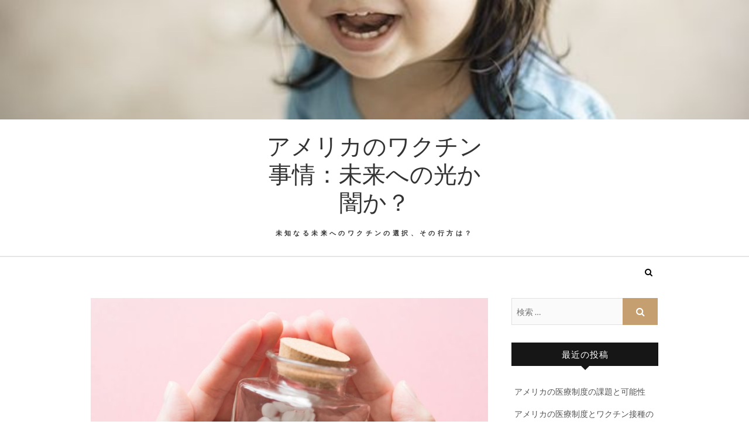

--- FILE ---
content_type: text/html; charset=UTF-8
request_url: https://ordercitybbq.com/?paged=2
body_size: 5971
content:
<!DOCTYPE html>
<html lang="ja">
<head>
<meta charset="UTF-8" />
<link rel="profile" href="http://gmpg.org/xfn/11" />
<link rel="pingback" href="https://ordercitybbq.com/xmlrpc.php" />
<title>アメリカのワクチン事情：未来への光か闇か？ &#8211; ページ 2 &#8211; 未知なる未来へのワクチンの選択、その行方は？</title>
<link rel='dns-prefetch' href='//fonts.googleapis.com' />
<link rel='dns-prefetch' href='//s.w.org' />
<link rel="alternate" type="application/rss+xml" title="アメリカのワクチン事情：未来への光か闇か？ &raquo; フィード" href="https://ordercitybbq.com/?feed=rss2" />
<link rel="alternate" type="application/rss+xml" title="アメリカのワクチン事情：未来への光か闇か？ &raquo; コメントフィード" href="https://ordercitybbq.com/?feed=comments-rss2" />
		<script type="text/javascript">
			window._wpemojiSettings = {"baseUrl":"https:\/\/s.w.org\/images\/core\/emoji\/2.2.1\/72x72\/","ext":".png","svgUrl":"https:\/\/s.w.org\/images\/core\/emoji\/2.2.1\/svg\/","svgExt":".svg","source":{"concatemoji":"https:\/\/ordercitybbq.com\/wp-includes\/js\/wp-emoji-release.min.js?ver=4.7.3"}};
			!function(a,b,c){function d(a){var b,c,d,e,f=String.fromCharCode;if(!k||!k.fillText)return!1;switch(k.clearRect(0,0,j.width,j.height),k.textBaseline="top",k.font="600 32px Arial",a){case"flag":return k.fillText(f(55356,56826,55356,56819),0,0),!(j.toDataURL().length<3e3)&&(k.clearRect(0,0,j.width,j.height),k.fillText(f(55356,57331,65039,8205,55356,57096),0,0),b=j.toDataURL(),k.clearRect(0,0,j.width,j.height),k.fillText(f(55356,57331,55356,57096),0,0),c=j.toDataURL(),b!==c);case"emoji4":return k.fillText(f(55357,56425,55356,57341,8205,55357,56507),0,0),d=j.toDataURL(),k.clearRect(0,0,j.width,j.height),k.fillText(f(55357,56425,55356,57341,55357,56507),0,0),e=j.toDataURL(),d!==e}return!1}function e(a){var c=b.createElement("script");c.src=a,c.defer=c.type="text/javascript",b.getElementsByTagName("head")[0].appendChild(c)}var f,g,h,i,j=b.createElement("canvas"),k=j.getContext&&j.getContext("2d");for(i=Array("flag","emoji4"),c.supports={everything:!0,everythingExceptFlag:!0},h=0;h<i.length;h++)c.supports[i[h]]=d(i[h]),c.supports.everything=c.supports.everything&&c.supports[i[h]],"flag"!==i[h]&&(c.supports.everythingExceptFlag=c.supports.everythingExceptFlag&&c.supports[i[h]]);c.supports.everythingExceptFlag=c.supports.everythingExceptFlag&&!c.supports.flag,c.DOMReady=!1,c.readyCallback=function(){c.DOMReady=!0},c.supports.everything||(g=function(){c.readyCallback()},b.addEventListener?(b.addEventListener("DOMContentLoaded",g,!1),a.addEventListener("load",g,!1)):(a.attachEvent("onload",g),b.attachEvent("onreadystatechange",function(){"complete"===b.readyState&&c.readyCallback()})),f=c.source||{},f.concatemoji?e(f.concatemoji):f.wpemoji&&f.twemoji&&(e(f.twemoji),e(f.wpemoji)))}(window,document,window._wpemojiSettings);
		</script>
		<style type="text/css">
img.wp-smiley,
img.emoji {
	display: inline !important;
	border: none !important;
	box-shadow: none !important;
	height: 1em !important;
	width: 1em !important;
	margin: 0 .07em !important;
	vertical-align: -0.1em !important;
	background: none !important;
	padding: 0 !important;
}
</style>
<link rel='stylesheet' id='edge-style-css'  href='https://ordercitybbq.com/wp-content/themes/edge/style.css?ver=4.7.3' type='text/css' media='all' />
<link rel='stylesheet' id='font-awesome-css'  href='https://ordercitybbq.com/wp-content/themes/edge/assets/font-awesome/css/font-awesome.min.css?ver=4.7.3' type='text/css' media='all' />
<link rel='stylesheet' id='edge-responsive-css'  href='https://ordercitybbq.com/wp-content/themes/edge/css/responsive.css?ver=4.7.3' type='text/css' media='all' />
<link rel='stylesheet' id='edge_google_fonts-css'  href='//fonts.googleapis.com/css?family=Lato%3A400%2C300%2C700%2C400italic%7CPlayfair+Display&#038;ver=4.7.3' type='text/css' media='all' />
<script type='text/javascript' src='https://ordercitybbq.com/wp-includes/js/jquery/jquery.js?ver=1.12.4'></script>
<script type='text/javascript' src='https://ordercitybbq.com/wp-includes/js/jquery/jquery-migrate.min.js?ver=1.4.1'></script>
<script type='text/javascript' src='https://ordercitybbq.com/wp-content/themes/edge/js/edge-main.js?ver=4.7.3'></script>
<link rel='https://api.w.org/' href='https://ordercitybbq.com/?rest_route=/' />
<link rel="EditURI" type="application/rsd+xml" title="RSD" href="https://ordercitybbq.com/xmlrpc.php?rsd" />
<link rel="wlwmanifest" type="application/wlwmanifest+xml" href="https://ordercitybbq.com/wp-includes/wlwmanifest.xml" /> 
<meta name="generator" content="WordPress 4.7.3" />
	<meta name="viewport" content="width=device-width, initial-scale=1, maximum-scale=1">
			<style type="text/css">.recentcomments a{display:inline !important;padding:0 !important;margin:0 !important;}</style>
		</head>
<body class="home blog paged paged-2 has-header-image">
<div id="page" class="hfeed site">
<!-- Masthead ============================================= -->
<header id="masthead" class="site-header">
							<a href="https://ordercitybbq.com/"><img src="https://ordercitybbq.com/wp-content/uploads/2024/03/cropped-baby-2553539_640.jpg" class="header-image" height="102" width="640" alt="アメリカのワクチン事情：未来への光か闇か？" /> </a>
						<div class="top-header">
			<div class="container clearfix">
				<div class="header-social-block">	<div class="social-links clearfix">
			</div><!-- end .social-links -->
</div><!-- end .header-social-block -->		<div id="site-branding">
				<h1 id="site-title"> 			<a href="https://ordercitybbq.com/" title="アメリカのワクチン事情：未来への光か闇か？" rel="home"> アメリカのワクチン事情：未来への光か闇か？ </a>
				</h1>  <!-- end .site-title -->
				<p id ="site-description"> 未知なる未来へのワクチンの選択、その行方は？ </p> <!-- end #site-description -->
				</div> <!-- end #site-branding -->
					</div> <!-- end .container -->
		</div> <!-- end .top-header -->
		<!-- Main Header============================================= -->
				<div id="sticky_header">
					<div class="container clearfix">
						<div class="menu-toggle">			
							<div class="line-one"></div>
				  			<div class="line-two"></div>
				  			<div class="line-three"></div>
					  	</div>
					  	<!-- end .menu-toggle -->
					  	<h3 class="nav-site-title">
							<a href="https://ordercitybbq.com/" title="アメリカのワクチン事情：未来への光か闇か？">アメリカのワクチン事情：未来への光か闇か？</a>
						</h3>
					<!-- end .nav-site-title -->
						<!-- Main Nav ============================================= -->
												<nav id="site-navigation" class="main-navigation clearfix">
													</nav> <!-- end #site-navigation -->
													<div id="search-toggle" class="header-search"></div>
							<div id="search-box" class="clearfix">
								<form class="search-form" action="https://ordercitybbq.com/" method="get">
		<input type="search" name="s" class="search-field" placeholder="検索 &hellip;" autocomplete="off">
	<button type="submit" class="search-submit"><i class="fa fa-search"></i></button>
	</form> <!-- end .search-form -->							</div>  <!-- end #search-box -->
						</div> <!-- end .container -->
			</div> <!-- end #sticky_header --></header> <!-- end #masthead -->
<!-- Main Page Start ============================================= -->
<div id="content">
<div class="container clearfix">
			<div id="primary">
								<main id="main" class="site-main clearfix">
							<article id="post-110" class="post-110 post type-post status-publish format-standard has-post-thumbnail hentry category-3 category-4 category-2 tag-5">
					<div class="post-image-content">
				<figure class="post-featured-image">
					<a href="https://ordercitybbq.com/?p=110" title="アメリカにおけるCOVID-19ワクチン接種プログラムの成功と展望">
					<img width="768" height="512" src="https://ordercitybbq.com/wp-content/uploads/2024/07/1504079_m.jpg" class="attachment-post-thumbnail size-post-thumbnail wp-post-image" alt="" srcset="https://ordercitybbq.com/wp-content/uploads/2024/07/1504079_m.jpg 768w, https://ordercitybbq.com/wp-content/uploads/2024/07/1504079_m-300x200.jpg 300w" sizes="(max-width: 768px) 100vw, 768px" />					</a>
				</figure><!-- end.post-featured-image  -->
			</div> <!-- end.post-image-content -->
				<header class="entry-header">
					<div class="entry-meta">
				<span class="cat-links">
					<a href="https://ordercitybbq.com/?cat=3" rel="category">アメリカ</a>, <a href="https://ordercitybbq.com/?cat=4" rel="category">ワクチン</a>, <a href="https://ordercitybbq.com/?cat=2" rel="category">医療</a>				</span> <!-- end .cat-links -->
								<span class="tag-links">
				<a href="https://ordercitybbq.com/?tag=%e5%8c%bb%e7%99%82" rel="tag">医療</a>				</span> <!-- end .tag-links -->
							</div><!-- end .entry-meta -->
					<h2 class="entry-title"> <a href="https://ordercitybbq.com/?p=110" title="アメリカにおけるCOVID-19ワクチン接種プログラムの成功と展望"> アメリカにおけるCOVID-19ワクチン接種プログラムの成功と展望 </a> </h2> <!-- end.entry-title -->
			<div class="entry-meta">
				<span class="posted-on"><a title="7:48 AM" href="https://ordercitybbq.com/?p=110">
				2024年7月18日 </a></span>
			</div><!-- end .entry-meta -->
		</header><!-- end .entry-header -->
		<div class="entry-content">
			<p>アメリカは世界有数の先進国であり、様々な分野で技術や医療の進歩が見られます。</p>
		</div> <!-- end .entry-content -->
					<footer class="entry-footer">
								<a class="more-link" title="" href="https://ordercitybbq.com/?p=110">
				もっと読む				</a>
								<div class="entry-meta">
										<span class="author vcard"><a href="https://ordercitybbq.com/?author=1" title="Miyagi">
					Miyagi </a></span> 
					
										<span class="comments">
					<a href="https://ordercitybbq.com/?p=110#respond">コメントなし</a> </span>
									</div> <!-- end .entry-meta -->
							</footer> <!-- end .entry-footer -->
				</article><!-- end .post -->		<article id="post-107" class="post-107 post type-post status-publish format-standard has-post-thumbnail hentry category-3 category-4 category-2 tag-5">
					<div class="post-image-content">
				<figure class="post-featured-image">
					<a href="https://ordercitybbq.com/?p=107" title="アメリカの医療とワクチン：進化する重要領域">
					<img width="640" height="480" src="https://ordercitybbq.com/wp-content/uploads/2024/07/3077328154_6ee865f4ae_b.jpg" class="attachment-post-thumbnail size-post-thumbnail wp-post-image" alt="" srcset="https://ordercitybbq.com/wp-content/uploads/2024/07/3077328154_6ee865f4ae_b.jpg 640w, https://ordercitybbq.com/wp-content/uploads/2024/07/3077328154_6ee865f4ae_b-300x225.jpg 300w" sizes="(max-width: 640px) 100vw, 640px" />					</a>
				</figure><!-- end.post-featured-image  -->
			</div> <!-- end.post-image-content -->
				<header class="entry-header">
					<div class="entry-meta">
				<span class="cat-links">
					<a href="https://ordercitybbq.com/?cat=3" rel="category">アメリカ</a>, <a href="https://ordercitybbq.com/?cat=4" rel="category">ワクチン</a>, <a href="https://ordercitybbq.com/?cat=2" rel="category">医療</a>				</span> <!-- end .cat-links -->
								<span class="tag-links">
				<a href="https://ordercitybbq.com/?tag=%e5%8c%bb%e7%99%82" rel="tag">医療</a>				</span> <!-- end .tag-links -->
							</div><!-- end .entry-meta -->
					<h2 class="entry-title"> <a href="https://ordercitybbq.com/?p=107" title="アメリカの医療とワクチン：進化する重要領域"> アメリカの医療とワクチン：進化する重要領域 </a> </h2> <!-- end.entry-title -->
			<div class="entry-meta">
				<span class="posted-on"><a title="7:47 AM" href="https://ordercitybbq.com/?p=107">
				2024年7月15日 </a></span>
			</div><!-- end .entry-meta -->
		</header><!-- end .entry-header -->
		<div class="entry-content">
			<p>アメリカは世界でも有数の先進国であり、様々な分野でその技術と研究が注目されています。</p>
		</div> <!-- end .entry-content -->
					<footer class="entry-footer">
								<a class="more-link" title="" href="https://ordercitybbq.com/?p=107">
				もっと読む				</a>
								<div class="entry-meta">
										<span class="author vcard"><a href="https://ordercitybbq.com/?author=1" title="Miyagi">
					Miyagi </a></span> 
					
										<span class="comments">
					<a href="https://ordercitybbq.com/?p=107#respond">コメントなし</a> </span>
									</div> <!-- end .entry-meta -->
							</footer> <!-- end .entry-footer -->
				</article><!-- end .post -->		<article id="post-104" class="post-104 post type-post status-publish format-standard has-post-thumbnail hentry category-3 category-4 category-2 tag-5">
					<div class="post-image-content">
				<figure class="post-featured-image">
					<a href="https://ordercitybbq.com/?p=104" title="アメリカの医療政策と課題: ワクチン接種プログラムの挑戦">
					<img width="768" height="512" src="https://ordercitybbq.com/wp-content/uploads/2024/07/2098143_m.jpg" class="attachment-post-thumbnail size-post-thumbnail wp-post-image" alt="" srcset="https://ordercitybbq.com/wp-content/uploads/2024/07/2098143_m.jpg 768w, https://ordercitybbq.com/wp-content/uploads/2024/07/2098143_m-300x200.jpg 300w" sizes="(max-width: 768px) 100vw, 768px" />					</a>
				</figure><!-- end.post-featured-image  -->
			</div> <!-- end.post-image-content -->
				<header class="entry-header">
					<div class="entry-meta">
				<span class="cat-links">
					<a href="https://ordercitybbq.com/?cat=3" rel="category">アメリカ</a>, <a href="https://ordercitybbq.com/?cat=4" rel="category">ワクチン</a>, <a href="https://ordercitybbq.com/?cat=2" rel="category">医療</a>				</span> <!-- end .cat-links -->
								<span class="tag-links">
				<a href="https://ordercitybbq.com/?tag=%e5%8c%bb%e7%99%82" rel="tag">医療</a>				</span> <!-- end .tag-links -->
							</div><!-- end .entry-meta -->
					<h2 class="entry-title"> <a href="https://ordercitybbq.com/?p=104" title="アメリカの医療政策と課題: ワクチン接種プログラムの挑戦"> アメリカの医療政策と課題: ワクチン接種プログラムの挑戦 </a> </h2> <!-- end.entry-title -->
			<div class="entry-meta">
				<span class="posted-on"><a title="7:45 AM" href="https://ordercitybbq.com/?p=104">
				2024年7月12日 </a></span>
			</div><!-- end .entry-meta -->
		</header><!-- end .entry-header -->
		<div class="entry-content">
			<p>アメリカは世界有数の大国であり、その巨大な領土には多様な文化や風土が広がっています。</p>
		</div> <!-- end .entry-content -->
					<footer class="entry-footer">
								<a class="more-link" title="" href="https://ordercitybbq.com/?p=104">
				もっと読む				</a>
								<div class="entry-meta">
										<span class="author vcard"><a href="https://ordercitybbq.com/?author=1" title="Miyagi">
					Miyagi </a></span> 
					
										<span class="comments">
					<a href="https://ordercitybbq.com/?p=104#respond">コメントなし</a> </span>
									</div> <!-- end .entry-meta -->
							</footer> <!-- end .entry-footer -->
				</article><!-- end .post -->		<article id="post-101" class="post-101 post type-post status-publish format-standard has-post-thumbnail hentry category-3 category-4 category-2 tag-5">
					<div class="post-image-content">
				<figure class="post-featured-image">
					<a href="https://ordercitybbq.com/?p=101" title="アメリカの医療とワクチン：進化と影響">
					<img width="768" height="512" src="https://ordercitybbq.com/wp-content/uploads/2024/07/912794_m.jpg" class="attachment-post-thumbnail size-post-thumbnail wp-post-image" alt="" srcset="https://ordercitybbq.com/wp-content/uploads/2024/07/912794_m.jpg 768w, https://ordercitybbq.com/wp-content/uploads/2024/07/912794_m-300x200.jpg 300w" sizes="(max-width: 768px) 100vw, 768px" />					</a>
				</figure><!-- end.post-featured-image  -->
			</div> <!-- end.post-image-content -->
				<header class="entry-header">
					<div class="entry-meta">
				<span class="cat-links">
					<a href="https://ordercitybbq.com/?cat=3" rel="category">アメリカ</a>, <a href="https://ordercitybbq.com/?cat=4" rel="category">ワクチン</a>, <a href="https://ordercitybbq.com/?cat=2" rel="category">医療</a>				</span> <!-- end .cat-links -->
								<span class="tag-links">
				<a href="https://ordercitybbq.com/?tag=%e5%8c%bb%e7%99%82" rel="tag">医療</a>				</span> <!-- end .tag-links -->
							</div><!-- end .entry-meta -->
					<h2 class="entry-title"> <a href="https://ordercitybbq.com/?p=101" title="アメリカの医療とワクチン：進化と影響"> アメリカの医療とワクチン：進化と影響 </a> </h2> <!-- end.entry-title -->
			<div class="entry-meta">
				<span class="posted-on"><a title="7:44 AM" href="https://ordercitybbq.com/?p=101">
				2024年7月9日 </a></span>
			</div><!-- end .entry-meta -->
		</header><!-- end .entry-header -->
		<div class="entry-content">
			<p>世界中で大きな影響を与えているアメリカは、近年特にワクチン接種や医療において注目を集めています。</p>
		</div> <!-- end .entry-content -->
					<footer class="entry-footer">
								<a class="more-link" title="" href="https://ordercitybbq.com/?p=101">
				もっと読む				</a>
								<div class="entry-meta">
										<span class="author vcard"><a href="https://ordercitybbq.com/?author=1" title="Miyagi">
					Miyagi </a></span> 
					
										<span class="comments">
					<a href="https://ordercitybbq.com/?p=101#respond">コメントなし</a> </span>
									</div> <!-- end .entry-meta -->
							</footer> <!-- end .entry-footer -->
				</article><!-- end .post -->		<article id="post-98" class="post-98 post type-post status-publish format-standard has-post-thumbnail hentry category-3 category-4 category-2 tag-5">
					<div class="post-image-content">
				<figure class="post-featured-image">
					<a href="https://ordercitybbq.com/?p=98" title="アメリカのワクチン接種と医療制度の課題と展望">
					<img width="768" height="510" src="https://ordercitybbq.com/wp-content/uploads/2024/07/698491_m.jpg" class="attachment-post-thumbnail size-post-thumbnail wp-post-image" alt="" srcset="https://ordercitybbq.com/wp-content/uploads/2024/07/698491_m.jpg 768w, https://ordercitybbq.com/wp-content/uploads/2024/07/698491_m-300x199.jpg 300w" sizes="(max-width: 768px) 100vw, 768px" />					</a>
				</figure><!-- end.post-featured-image  -->
			</div> <!-- end.post-image-content -->
				<header class="entry-header">
					<div class="entry-meta">
				<span class="cat-links">
					<a href="https://ordercitybbq.com/?cat=3" rel="category">アメリカ</a>, <a href="https://ordercitybbq.com/?cat=4" rel="category">ワクチン</a>, <a href="https://ordercitybbq.com/?cat=2" rel="category">医療</a>				</span> <!-- end .cat-links -->
								<span class="tag-links">
				<a href="https://ordercitybbq.com/?tag=%e5%8c%bb%e7%99%82" rel="tag">医療</a>				</span> <!-- end .tag-links -->
							</div><!-- end .entry-meta -->
					<h2 class="entry-title"> <a href="https://ordercitybbq.com/?p=98" title="アメリカのワクチン接種と医療制度の課題と展望"> アメリカのワクチン接種と医療制度の課題と展望 </a> </h2> <!-- end.entry-title -->
			<div class="entry-meta">
				<span class="posted-on"><a title="7:43 AM" href="https://ordercitybbq.com/?p=98">
				2024年7月6日 </a></span>
			</div><!-- end .entry-meta -->
		</header><!-- end .entry-header -->
		<div class="entry-content">
			<p>アメリカにおけるワクチン接種と医療制度についての重要な視点を探ると、多くの興味深い事実が浮かび上がってきます。</p>
		</div> <!-- end .entry-content -->
					<footer class="entry-footer">
								<a class="more-link" title="" href="https://ordercitybbq.com/?p=98">
				もっと読む				</a>
								<div class="entry-meta">
										<span class="author vcard"><a href="https://ordercitybbq.com/?author=1" title="Miyagi">
					Miyagi </a></span> 
					
										<span class="comments">
					<a href="https://ordercitybbq.com/?p=98#respond">コメントなし</a> </span>
									</div> <!-- end .entry-meta -->
							</footer> <!-- end .entry-footer -->
				</article><!-- end .post -->		<article id="post-95" class="post-95 post type-post status-publish format-standard has-post-thumbnail hentry category-3 category-4 category-2 tag-5">
					<div class="post-image-content">
				<figure class="post-featured-image">
					<a href="https://ordercitybbq.com/?p=95" title="アメリカの医療システムとワクチン接種：課題と展望">
					<img width="768" height="512" src="https://ordercitybbq.com/wp-content/uploads/2024/07/2458728_m.jpg" class="attachment-post-thumbnail size-post-thumbnail wp-post-image" alt="" srcset="https://ordercitybbq.com/wp-content/uploads/2024/07/2458728_m.jpg 768w, https://ordercitybbq.com/wp-content/uploads/2024/07/2458728_m-300x200.jpg 300w" sizes="(max-width: 768px) 100vw, 768px" />					</a>
				</figure><!-- end.post-featured-image  -->
			</div> <!-- end.post-image-content -->
				<header class="entry-header">
					<div class="entry-meta">
				<span class="cat-links">
					<a href="https://ordercitybbq.com/?cat=3" rel="category">アメリカ</a>, <a href="https://ordercitybbq.com/?cat=4" rel="category">ワクチン</a>, <a href="https://ordercitybbq.com/?cat=2" rel="category">医療</a>				</span> <!-- end .cat-links -->
								<span class="tag-links">
				<a href="https://ordercitybbq.com/?tag=%e5%8c%bb%e7%99%82" rel="tag">医療</a>				</span> <!-- end .tag-links -->
							</div><!-- end .entry-meta -->
					<h2 class="entry-title"> <a href="https://ordercitybbq.com/?p=95" title="アメリカの医療システムとワクチン接種：課題と展望"> アメリカの医療システムとワクチン接種：課題と展望 </a> </h2> <!-- end.entry-title -->
			<div class="entry-meta">
				<span class="posted-on"><a title="7:42 AM" href="https://ordercitybbq.com/?p=95">
				2024年7月3日 </a></span>
			</div><!-- end .entry-meta -->
		</header><!-- end .entry-header -->
		<div class="entry-content">
			<p>アメリカは世界的に著名な大国であり、その政治や文化、経済などさまざまな側面が注目を集めています。</p>
		</div> <!-- end .entry-content -->
					<footer class="entry-footer">
								<a class="more-link" title="" href="https://ordercitybbq.com/?p=95">
				もっと読む				</a>
								<div class="entry-meta">
										<span class="author vcard"><a href="https://ordercitybbq.com/?author=1" title="Miyagi">
					Miyagi </a></span> 
					
										<span class="comments">
					<a href="https://ordercitybbq.com/?p=95#respond">コメントなし</a> </span>
									</div> <!-- end .entry-meta -->
							</footer> <!-- end .entry-footer -->
				</article><!-- end .post -->		<article id="post-91" class="post-91 post type-post status-publish format-standard has-post-thumbnail hentry category-3 category-4 category-2 tag-5">
					<div class="post-image-content">
				<figure class="post-featured-image">
					<a href="https://ordercitybbq.com/?p=91" title="アメリカのワクチン接種と健康増進に関する議論">
					<img width="768" height="512" src="https://ordercitybbq.com/wp-content/uploads/2024/05/2540369_m.jpg" class="attachment-post-thumbnail size-post-thumbnail wp-post-image" alt="" srcset="https://ordercitybbq.com/wp-content/uploads/2024/05/2540369_m.jpg 768w, https://ordercitybbq.com/wp-content/uploads/2024/05/2540369_m-300x200.jpg 300w" sizes="(max-width: 768px) 100vw, 768px" />					</a>
				</figure><!-- end.post-featured-image  -->
			</div> <!-- end.post-image-content -->
				<header class="entry-header">
					<div class="entry-meta">
				<span class="cat-links">
					<a href="https://ordercitybbq.com/?cat=3" rel="category">アメリカ</a>, <a href="https://ordercitybbq.com/?cat=4" rel="category">ワクチン</a>, <a href="https://ordercitybbq.com/?cat=2" rel="category">医療</a>				</span> <!-- end .cat-links -->
								<span class="tag-links">
				<a href="https://ordercitybbq.com/?tag=%e5%8c%bb%e7%99%82" rel="tag">医療</a>				</span> <!-- end .tag-links -->
							</div><!-- end .entry-meta -->
					<h2 class="entry-title"> <a href="https://ordercitybbq.com/?p=91" title="アメリカのワクチン接種と健康増進に関する議論"> アメリカのワクチン接種と健康増進に関する議論 </a> </h2> <!-- end.entry-title -->
			<div class="entry-meta">
				<span class="posted-on"><a title="3:52 AM" href="https://ordercitybbq.com/?p=91">
				2024年6月24日 </a></span>
			</div><!-- end .entry-meta -->
		</header><!-- end .entry-header -->
		<div class="entry-content">
			<p>アメリカの医療制度は世界中で注目を集めています。</p>
		</div> <!-- end .entry-content -->
					<footer class="entry-footer">
								<a class="more-link" title="" href="https://ordercitybbq.com/?p=91">
				もっと読む				</a>
								<div class="entry-meta">
										<span class="author vcard"><a href="https://ordercitybbq.com/?author=1" title="Miyagi">
					Miyagi </a></span> 
					
										<span class="comments">
					<a href="https://ordercitybbq.com/?p=91#respond">コメントなし</a> </span>
									</div> <!-- end .entry-meta -->
							</footer> <!-- end .entry-footer -->
				</article><!-- end .post -->		<article id="post-88" class="post-88 post type-post status-publish format-standard has-post-thumbnail hentry category-3 category-4 category-2 tag-5">
					<div class="post-image-content">
				<figure class="post-featured-image">
					<a href="https://ordercitybbq.com/?p=88" title="世界の医療技術と挑戦：進化する取り組みと展望">
					<img width="768" height="508" src="https://ordercitybbq.com/wp-content/uploads/2024/05/68892_m.jpg" class="attachment-post-thumbnail size-post-thumbnail wp-post-image" alt="" srcset="https://ordercitybbq.com/wp-content/uploads/2024/05/68892_m.jpg 768w, https://ordercitybbq.com/wp-content/uploads/2024/05/68892_m-300x198.jpg 300w" sizes="(max-width: 768px) 100vw, 768px" />					</a>
				</figure><!-- end.post-featured-image  -->
			</div> <!-- end.post-image-content -->
				<header class="entry-header">
					<div class="entry-meta">
				<span class="cat-links">
					<a href="https://ordercitybbq.com/?cat=3" rel="category">アメリカ</a>, <a href="https://ordercitybbq.com/?cat=4" rel="category">ワクチン</a>, <a href="https://ordercitybbq.com/?cat=2" rel="category">医療</a>				</span> <!-- end .cat-links -->
								<span class="tag-links">
				<a href="https://ordercitybbq.com/?tag=%e5%8c%bb%e7%99%82" rel="tag">医療</a>				</span> <!-- end .tag-links -->
							</div><!-- end .entry-meta -->
					<h2 class="entry-title"> <a href="https://ordercitybbq.com/?p=88" title="世界の医療技術と挑戦：進化する取り組みと展望"> 世界の医療技術と挑戦：進化する取り組みと展望 </a> </h2> <!-- end.entry-title -->
			<div class="entry-meta">
				<span class="posted-on"><a title="3:50 AM" href="https://ordercitybbq.com/?p=88">
				2024年6月21日 </a></span>
			</div><!-- end .entry-meta -->
		</header><!-- end .entry-header -->
		<div class="entry-content">
			<p>現在、アメリカを含む世界各国では、新型コロナウイルス感染症（COVID-19）対策としてワクチン接種が急ピッチ&hellip; </p>
		</div> <!-- end .entry-content -->
					<footer class="entry-footer">
								<a class="more-link" title="" href="https://ordercitybbq.com/?p=88">
				もっと読む				</a>
								<div class="entry-meta">
										<span class="author vcard"><a href="https://ordercitybbq.com/?author=1" title="Miyagi">
					Miyagi </a></span> 
					
										<span class="comments">
					<a href="https://ordercitybbq.com/?p=88#respond">コメントなし</a> </span>
									</div> <!-- end .entry-meta -->
							</footer> <!-- end .entry-footer -->
				</article><!-- end .post -->		<article id="post-85" class="post-85 post type-post status-publish format-standard has-post-thumbnail hentry category-3 category-4 category-2 tag-5">
					<div class="post-image-content">
				<figure class="post-featured-image">
					<a href="https://ordercitybbq.com/?p=85" title="COVID-19ワクチン接種の進展と課題">
					<img width="768" height="512" src="https://ordercitybbq.com/wp-content/uploads/2024/05/1713228_m.jpg" class="attachment-post-thumbnail size-post-thumbnail wp-post-image" alt="" srcset="https://ordercitybbq.com/wp-content/uploads/2024/05/1713228_m.jpg 768w, https://ordercitybbq.com/wp-content/uploads/2024/05/1713228_m-300x200.jpg 300w" sizes="(max-width: 768px) 100vw, 768px" />					</a>
				</figure><!-- end.post-featured-image  -->
			</div> <!-- end.post-image-content -->
				<header class="entry-header">
					<div class="entry-meta">
				<span class="cat-links">
					<a href="https://ordercitybbq.com/?cat=3" rel="category">アメリカ</a>, <a href="https://ordercitybbq.com/?cat=4" rel="category">ワクチン</a>, <a href="https://ordercitybbq.com/?cat=2" rel="category">医療</a>				</span> <!-- end .cat-links -->
								<span class="tag-links">
				<a href="https://ordercitybbq.com/?tag=%e5%8c%bb%e7%99%82" rel="tag">医療</a>				</span> <!-- end .tag-links -->
							</div><!-- end .entry-meta -->
					<h2 class="entry-title"> <a href="https://ordercitybbq.com/?p=85" title="COVID-19ワクチン接種の進展と課題"> COVID-19ワクチン接種の進展と課題 </a> </h2> <!-- end.entry-title -->
			<div class="entry-meta">
				<span class="posted-on"><a title="3:49 AM" href="https://ordercitybbq.com/?p=85">
				2024年6月18日 </a></span>
			</div><!-- end .entry-meta -->
		</header><!-- end .entry-header -->
		<div class="entry-content">
			<p>世界的な疫病であるCOVID-19パンデミックが起こる中、アメリカを含む多くの国でワクチン接種が急速に進められ&hellip; </p>
		</div> <!-- end .entry-content -->
					<footer class="entry-footer">
								<a class="more-link" title="" href="https://ordercitybbq.com/?p=85">
				もっと読む				</a>
								<div class="entry-meta">
										<span class="author vcard"><a href="https://ordercitybbq.com/?author=1" title="Miyagi">
					Miyagi </a></span> 
					
										<span class="comments">
					<a href="https://ordercitybbq.com/?p=85#respond">コメントなし</a> </span>
									</div> <!-- end .entry-meta -->
							</footer> <!-- end .entry-footer -->
				</article><!-- end .post -->		<article id="post-82" class="post-82 post type-post status-publish format-standard has-post-thumbnail hentry category-3 category-4 category-2 tag-5">
					<div class="post-image-content">
				<figure class="post-featured-image">
					<a href="https://ordercitybbq.com/?p=82" title="アメリカのワクチン接種取り組みと医療の重要性">
					<img width="768" height="512" src="https://ordercitybbq.com/wp-content/uploads/2024/05/4413553_m.jpg" class="attachment-post-thumbnail size-post-thumbnail wp-post-image" alt="" srcset="https://ordercitybbq.com/wp-content/uploads/2024/05/4413553_m.jpg 768w, https://ordercitybbq.com/wp-content/uploads/2024/05/4413553_m-300x200.jpg 300w" sizes="(max-width: 768px) 100vw, 768px" />					</a>
				</figure><!-- end.post-featured-image  -->
			</div> <!-- end.post-image-content -->
				<header class="entry-header">
					<div class="entry-meta">
				<span class="cat-links">
					<a href="https://ordercitybbq.com/?cat=3" rel="category">アメリカ</a>, <a href="https://ordercitybbq.com/?cat=4" rel="category">ワクチン</a>, <a href="https://ordercitybbq.com/?cat=2" rel="category">医療</a>				</span> <!-- end .cat-links -->
								<span class="tag-links">
				<a href="https://ordercitybbq.com/?tag=%e5%8c%bb%e7%99%82" rel="tag">医療</a>				</span> <!-- end .tag-links -->
							</div><!-- end .entry-meta -->
					<h2 class="entry-title"> <a href="https://ordercitybbq.com/?p=82" title="アメリカのワクチン接種取り組みと医療の重要性"> アメリカのワクチン接種取り組みと医療の重要性 </a> </h2> <!-- end.entry-title -->
			<div class="entry-meta">
				<span class="posted-on"><a title="3:48 AM" href="https://ordercitybbq.com/?p=82">
				2024年6月15日 </a></span>
			</div><!-- end .entry-meta -->
		</header><!-- end .entry-header -->
		<div class="entry-content">
			<p>アメリカにおけるワクチン接種の取り組みは、医療分野において重要な役割を果たしています。</p>
		</div> <!-- end .entry-content -->
					<footer class="entry-footer">
								<a class="more-link" title="" href="https://ordercitybbq.com/?p=82">
				もっと読む				</a>
								<div class="entry-meta">
										<span class="author vcard"><a href="https://ordercitybbq.com/?author=1" title="Miyagi">
					Miyagi </a></span> 
					
										<span class="comments">
					<a href="https://ordercitybbq.com/?p=82#respond">コメントなし</a> </span>
									</div> <!-- end .entry-meta -->
							</footer> <!-- end .entry-footer -->
				</article><!-- end .post -->				</main> <!-- #main -->
				<div class="container">		<ul class="default-wp-page clearfix">
			<li class="previous">
				<a href="https://ordercitybbq.com/?paged=3" >&laquo; 前のページ</a>			</li>
			<li class="next">
				<a href="https://ordercitybbq.com/" >次のページ &raquo;</a>			</li>
		</ul>
		</div> <!-- end .container -->						</div> <!-- #primary -->
						
<div id="secondary">
    <aside id="search-2" class="widget widget_search"><form class="search-form" action="https://ordercitybbq.com/" method="get">
		<input type="search" name="s" class="search-field" placeholder="検索 &hellip;" autocomplete="off">
	<button type="submit" class="search-submit"><i class="fa fa-search"></i></button>
	</form> <!-- end .search-form --></aside>		<aside id="recent-posts-2" class="widget widget_recent_entries">		<h2 class="widget-title">最近の投稿</h2>		<ul>
					<li>
				<a href="https://ordercitybbq.com/?p=141">アメリカの医療制度の課題と可能性</a>
						</li>
					<li>
				<a href="https://ordercitybbq.com/?p=138">アメリカの医療制度とワクチン接種の現状と将来展望</a>
						</li>
					<li>
				<a href="https://ordercitybbq.com/?p=135">アメリカの医療制度とワクチン接種：挑戦と協力</a>
						</li>
					<li>
				<a href="https://ordercitybbq.com/?p=132">アメリカの医療制度とワクチン接種の現状と展望</a>
						</li>
					<li>
				<a href="https://ordercitybbq.com/?p=129">アメリカのCOVID-19ワクチン接種と医療制度: 現状と展望</a>
						</li>
				</ul>
		</aside>		<aside id="recent-comments-2" class="widget widget_recent_comments"><h2 class="widget-title">最近のコメント</h2><ul id="recentcomments"></ul></aside><aside id="archives-2" class="widget widget_archive"><h2 class="widget-title">アーカイブ</h2>		<ul>
			<li><a href='https://ordercitybbq.com/?m=202408'>2024年8月</a></li>
	<li><a href='https://ordercitybbq.com/?m=202407'>2024年7月</a></li>
	<li><a href='https://ordercitybbq.com/?m=202406'>2024年6月</a></li>
	<li><a href='https://ordercitybbq.com/?m=202405'>2024年5月</a></li>
	<li><a href='https://ordercitybbq.com/?m=202404'>2024年4月</a></li>
	<li><a href='https://ordercitybbq.com/?m=202403'>2024年3月</a></li>
		</ul>
		</aside><aside id="categories-2" class="widget widget_categories"><h2 class="widget-title">カテゴリー</h2>		<ul>
	<li class="cat-item cat-item-3"><a href="https://ordercitybbq.com/?cat=3" >アメリカ</a>
</li>
	<li class="cat-item cat-item-4"><a href="https://ordercitybbq.com/?cat=4" >ワクチン</a>
</li>
	<li class="cat-item cat-item-2"><a href="https://ordercitybbq.com/?cat=2" >医療</a>
</li>
		</ul>
</aside><aside id="meta-2" class="widget widget_meta"><h2 class="widget-title">メタ情報</h2>			<ul>
						<li><a href="https://ordercitybbq.com/wp-login.php">ログイン</a></li>
			<li><a href="https://ordercitybbq.com/?feed=rss2">投稿の <abbr title="Really Simple Syndication">RSS</abbr></a></li>
			<li><a href="https://ordercitybbq.com/?feed=comments-rss2">コメントの <abbr title="Really Simple Syndication">RSS</abbr></a></li>
			<li><a href="https://ja.wordpress.org/" title="Powered by WordPress, state-of-the-art semantic personal publishing platform.">WordPress.org</a></li>			</ul>
			</aside></div> <!-- #secondary -->
</div> <!-- end .container -->
</div> <!-- end #content -->
<!-- Footer Start ============================================= -->
<footer id="colophon" class="site-footer clearfix">
<div class="site-info" >
	<div class="container">
		<div class="social-links clearfix">
			</div><!-- end .social-links -->
<div class="copyright">&copy; 2026 		<a title="アメリカのワクチン事情：未来への光か闇か？" target="_blank" href="https://ordercitybbq.com/">アメリカのワクチン事情：未来への光か闇か？</a> 
						
					</div>
				<div style="clear:both;"></div>
		</div> <!-- end .container -->
	</div> <!-- end .site-info -->
		<div class="go-to-top"><a title="Go to Top" href="#masthead"><i class="fa fa-angle-double-up"></i></a></div> <!-- end .go-to-top -->
	</footer> <!-- end #colophon -->
</div> <!-- end #page -->
<script type='text/javascript' src='https://ordercitybbq.com/wp-content/themes/edge/js/jquery.cycle.all.js?ver=4.7.3'></script>
<script type='text/javascript'>
/* <![CDATA[ */
var edge_slider_value = {"transition_effect":"fade","transition_delay":"4000","transition_duration":"1000"};
/* ]]> */
</script>
<script type='text/javascript' src='https://ordercitybbq.com/wp-content/themes/edge/js/edge-slider-setting.js?ver=4.7.3'></script>
<script type='text/javascript' src='https://ordercitybbq.com/wp-content/themes/edge/assets/sticky/jquery.sticky.min.js?ver=4.7.3'></script>
<script type='text/javascript' src='https://ordercitybbq.com/wp-content/themes/edge/assets/sticky/sticky-settings.js?ver=4.7.3'></script>
<script type='text/javascript' src='https://ordercitybbq.com/wp-includes/js/wp-embed.min.js?ver=4.7.3'></script>
</body>
</html>